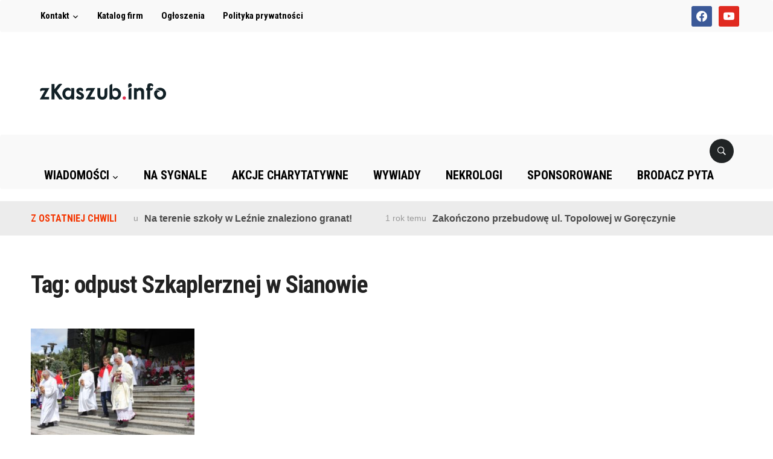

--- FILE ---
content_type: application/javascript
request_url: https://zkaszub.info/wp-content/plugins/advanced-ads-pro/assets/js/advanced-ads-pro.min.js?ver=2.16.0
body_size: 1679
content:
!function(t){var e="advads_procfp",a="advanced_ads_ad_clicks",n=null,i=null;function r(t){try{return JSON.parse(t)}catch(t){return null}}t(document).on("advads-passive-cb-conditions",(function(t,e){e.conditions.ad_clicks="check_ad_clicks",e.check_ad_clicks=function(t,e){if(advads.cookie_exists(a+"_"+e.id)){var n=advads.get_cookie(a+"_"+e.id);n=r(n)}if(n){var i=parseInt((new Date).getTime()/1e3);for(var o in n)if("_"+t.expiration==o&&n[o].ttl>=i&&n[o].count>=parseInt(t.limit))return!1}return!0}}));var o=function(){this.$elements={},this.currentIFrame=!1,this.focusLost=!1,this.wrappers=[".google-auto-placed"],this.attributes={"data-anchor-status":"displayed","data-vignette-loaded":"true"},this.lastClick=0,this.init()};o.prototype={constructor:o,init:function(){const e=this;let a;t(document).on("click","a[data-cfpa]",(function(){e.onClick(parseInt(t(this).attr("data-cfpa")))})),t(window).on("blur",(function(t){setTimeout((function(){if(!e.currentIFrame)for(let t=document.activeElement;t&&t!==this&&t!==document&&(e.currentIFrame=e.checkWrappers(t),!e.currentIFrame);t=t.parentNode);e.currentIFrame&&(e.onClick(e.currentIFrame),e.focusLost=!0,top.focus())}),0)})),t(document).on("mouseenter","div[data-cfpa]",(function(){var a=parseInt(t(this).attr("data-cfpa"));e.addElement(a)})),document.addEventListener("touchmove",(function(){a=!0}),!1),document.addEventListener("touchstart",(function(){a=!1}),!1),["click","touchend"].forEach((function(t){document.addEventListener(t,(function(t){if(a||e.getTimestamp()-e.lastClick<1)return;let n=null;for(let a=t.target;a&&a!==this&&a!==document;a=a.parentNode){if(n=e.checkWrappers(a),n){e.onClick(n);break}if(a.hasAttribute("data-cfpa")&&a.hasAttribute("data-cfptl")){n=parseInt(a.getAttribute("data-cfpa"),10),e.onClick(n);break}}}))}))},getTimestamp:function(){return Math.floor(Date.now()/1e3)},checkWrappers:function(t){for(let e=0,a=this.wrappers.length,n=null;e<a;e++)if(n=this.wrappers[e],t.matches&&t.matches(n))return".google-auto-placed"===n?"google-auto-placed":null;for(const[e,a]of Object.entries(this.attributes))if(t.hasAttribute(e)&&t.getAttribute(e)===a)return"google-auto-placed";return null},addElement:function(e){!1==e instanceof jQuery&&(e=t('div[data-cfpa="'+e+'"]').first());var o=!!e.find("iframe").length;if(o||e.find("a").length){var s=parseInt(e.attr("data-cfpa"));if(this.$elements[s]=e,e.removeAttr("data-cfpa"),o?(e.find("iframe").first().attr({"data-cfpa":s}),e.attr("data-cfph")&&e.find("iframe").first().attr({"data-cfph":e.attr("data-cfph")})):(e.find("a").not(".advads-edit-button").first().attr({"data-cfpa":s}),e.attr("data-cfph")&&e.find("a").not(".advads-edit-button").first().attr({"data-cfph":e.attr("data-cfph")})),e.removeAttr("data-cfph"),advads.cookie_exists(a+"_"+s)){var d=advads.get_cookie(a+"_"+s);if(d=r(d)){var c=parseInt((new Date).getTime()/1e3),f=!1;for(var u in d)if(d.hasOwnProperty(u)&&"exp"!=u&&d[u].ttl<c){for(var p=parseFloat(u.substr(1)),l=d[u].ttl;l<c;)l+=60*p*60;d[u].ttl=l,d[u].count=0,f=!0}if(f){var v=new Date(d.exp);advads.set_cookie_sec(a+"_"+s,JSON.stringify(d,"false",!1),parseInt(v.getTime()/1e3),n,i)}}}}},_banVisitor:function(){var t=new Date,e=new Date;e.setTime(e.getTime()+24*advadsCfpBan*60*60*1e3);var a=(e.getTime()-t.getTime())/1e3;advads.set_cookie_sec("advads_pro_cfp_ban",1,a,n,i),jQuery("[data-cfptl]").remove(),this.wrappers.forEach((function(t){jQuery(t).remove()}));for(const[t,e]of Object.entries(this.attributes))jQuery("["+t+'="'+e+'"]').remove()},onClick:function(o){var s=!1,d=!1;if(this.lastClick=this.getTimestamp(),"google-auto-placed"!==o&&t('[data-cfpa="'+o+'"]').attr("data-cfph"))if(advads.cookie_exists(a+"_"+o)&&(d=r(d=advads.get_cookie(a+"_"+o))),d){for(var c in d)if(d.hasOwnProperty(c)&&"exp"!=c){var f=parseInt(d[c].count);d[c].count=f+1}var u=new Date,p=new Date(d.exp),l=parseInt((p.getTime()-u.getTime())/1e3);advads.set_cookie_sec(a+"_"+o,JSON.stringify(d,"false",!1),l,n,i)}else{var v=t('[data-cfpa="'+o+'"]').attr("data-cfph").split("_"),m={},h=0,g=new Date;u=new Date;for(var c in v)parseFloat(v[c])>h&&(h=parseFloat(v[c])),m["_"+v[c]]={count:1,ttl:parseInt(u.getTime()/1e3+3600*parseFloat(v[c]))};g.setTime(g.getTime()+60*h*60*1e3);var _="expires="+g.toUTCString();l=parseInt((g.getTime()-u.getTime())/1e3);m.exp=_,advads.set_cookie_sec(a+"_"+o,JSON.stringify(m,"false",!1),l,n,i)}if(advads.cookie_exists(e+"_"+o)&&(s=r(s=advads.get_cookie(e+"_"+o))),s){f=parseInt(s.count);s.count=f+1;u=new Date,l=((p=new Date(s.exp)).getTime()-u.getTime())/1e3;advads.set_cookie_sec(e+"_"+o,JSON.stringify(s,"false",!1),l,n,i),advadsCfpClickLimit<=s.count&&"undefined"!=typeof advadsCfpBan&&this._banVisitor()}else{g=new Date,u=new Date;g.setTime(g.getTime()+60*advadsCfpExpHours*60*1e3);_="expires="+g.toUTCString(),l=(g.getTime()-u.getTime())/1e3;advads.set_cookie_sec(e+"_"+o,'{"count":1,"exp":"'+_+'"}',l,n,i),1===advadsCfpClickLimit&&"undefined"!=typeof advadsCfpBan&&this._banVisitor()}}},t((function(){for(var e in window.advadsProCfp=new o,t(document).on("mouseenter","iframe[data-cfpa]",(function(e){var a=parseInt(t(this).attr("data-cfpa"));advadsProCfp.currentIFrame=a})).on("mouseenter",".google-auto-placed",(function(t){advadsProCfp.currentIFrame="google-auto-placed"})).on("mouseleave mouseout","[data-cfpa], .google-auto-placed",(function(){advadsProCfp.currentIFrame=!1,advadsProCfp.focusLost&&(advadsProCfp.focusLost=!1,t(window).trigger("focus"))})),advadsCfpQueue)advadsCfpQueue.hasOwnProperty(e)&&advadsProCfp.addElement(advadsCfpQueue[e]);advadsCfpQueue=[],void 0!==window.advadsCfpPath&&(""!=advadsCfpPath&&(n=advadsCfpPath),""!=advadsCfpDomain&&(i=advadsCfpDomain))}))}(window.jQuery);

--- FILE ---
content_type: text/plain
request_url: https://zkaszub.info/wp-content/themes/domino-child/inc/locations.txt
body_size: 16531
content:
Rokiciny
Jackowo
ToczeÅ„
Rudka
BÄ™dÅºmierowice
Osiedle PÃ³Å‚nocne
Kamienna
KrÄ™ski MÅ‚yn
DÄ™bowy Las
Rombark
MiÄ™dzylesie
Szymbark
ÅÄ…czyno
DuninÃ³wko
KÄ™bÅ‚owo Nowowiejskie
Kowale
MyÅ›lice
Szramowo
Przybrodzie
KrÄ™pina
MÅ‚yniska
PawÅ‚owo
Wandzin
MaÅ‚e Turze
PiekieÅ‚ko
Gostomko
Olszowe BÅ‚oto
Rucowe Lasy
RÄ™biechowo
Holma
Lipusz
WygrÄ…Å¼
Mareza
Czarnkowo
Hel
Ciechocin Pierwszy
Åšwierki
PogÃ³dki
SmolÄ…g
Rudzina
Rozewie
DzikÃ³w
SwaroÅ¼yn
ÅÄ™czyn Dolny
Trutnowy Trzecie
Brodzkie MÅ‚yny
KoÅ„czewo
Recice
Tuchomie
Strzegomino
SkÃ³rzniki
Rudziny
Podjazy
GÅ‚uszynko
Borowo
Poraj
Przymuszewo
Chmielonko
Garsk
CzyÅ›ciec
ZajÄ…czkowo
OÅ‚owianka
Wygoda
Sucha Huta
Joniny DuÅ¼e
Pordenowo
Mostki
Kuksy
GÅ‚usino
JabÅ‚oÅ„cz Wielki
Rolbik
DÅ‚ugie Ogrody
Mankocin
RÄ™bielcz
Rzepiska
MaÅ‚e Stawiska
Nowotki
Strzebielinek
ÅšciÄ™gnica
BukÃ³wka
Starkowo
Tczew-Wybudowanie
ÅšwierkÃ³wko
ÅÄ™gowo
CierpiÄ™ta
LeÅ›nia
Pikowo
OstrÃ³w Mausz
Sierpowo
BytÃ³wka
Grapiczki
Wierzchowo
JaÅ‚owiec
Kokoszki
Zielenin
Abisynia
Pakotulsko
Reszki
Chojnice
Nowa JuÅ„cza
ÅšwiÄ™cino
Bogatka
CzarnÃ³wko
OstrÃ³w
TrÄ…bki Wielkie
Åupawsko
Wielistowo
PaÅ¼Ä™ce
DÄ™bina
Nowe Ogrody
Sznurki
Miedzno
StowiÄ™cino
Kaczynos-Kolonia
MyÅ›limierz
SzadÃ³wko
PÅ‚aczewo
GÅ‚odÃ³wko
Nowe Horniki
PachoÅ‚ek
Dziewcza GÃ³ra
Ameryka
LeÅ›na GÃ³ra
Hrabstwo
Gozdnica
Ludwikowo
ZapceÅ„
Kaliska
Pod Czersk
Wojciechowo
SzpÄ™gawsk
Wda
Gajki
GoÅ‚ubie
OsÃ³wek
PÃ³Å‚wieskie GÃ³ry
KoniecwaÅ‚d
Laski
Klonia-Wybudowanie
Stare NieÅ¼ychowice
Wierciny
Skotawsko
SztrukwaÅ‚d
BÄ…cka Huta
Malachin
Potoki
WaÅ‚achowo
Majdany
Pod Ciechocin
PÃ³Å‚czynek
Osowskie
DÄ…brÃ³wka
SÄ…polno
Kozi Rynek
Grabin
Jezierzyce
Barka
WocÅ‚awy
JaÅ‚owe
Izbica
Mosty
BoÅ¼anka
DÄ™bia GÃ³ra
Budzisz
Mikorowo
Wybudowanie Wielbrandowskie
DrÄ…Å¼kowo
Klukowa Huta
Zabrody
Luleminko
Kramarzyny
Warszkowo-MÅ‚yn
Studzienice
PomieczyÅ„ska Huta
Roszczyce
Iwiczno
Wielka SÅ‚oÅ„ca
Przymorze
MaÅ‚y Bukowiec
Nowa Ameryka
Bystrze
GoÅ‚Ä™biewo
MÅ‚yÅ„sko
Krzeszewo
Chylonia
Å»oruchowo
Domaradz
Rotmanka
MÅ‚yn GÃ³rny
Czajki-BÅ‚oto
OsÃ³wka
Nowy PodleÅ›
Kukowo
Rogowo
PiÅ„skie
Strzelno
Borkowo
Odry
Åachmany
Osowo
Tebowizna
Chrztowo
ÅÄ…czka
TupadÅ‚y
Czarna Huta
BrzeÅºno
Okarpiec
BÄ…czek
Czerwieniec
Krasne
Czysta Woda
WyrÃ³wno
KonigÃ³rtek
LÄ™dowo
Karwatynia
Korzec
Zielenisz
MiniÄ™ta
OtÅ‚owiec
Bobowo
Antoniewo
Frank
Smolniki
KoÅºlice
Rakowiec
StÄ…Å¼ki
Baranowo
Kopaniewo
Telkwice
RÄ…bka
Nowe Karwno
Ostrowite
BÅ‚oga GÃ³ra
Barlewice
Kielmy
Szczodrowo
SkrzydÅ‚Ã³wko
Kazub
LeÅ›ny DwÃ³r
Wydry
Starowiejski RÃ³w
PiÅ‚a
GrÄ…dzieÅ„
Witomino-LeÅ›niczÃ³wka
DretyÅ„
Skrzynia
PotÅ‚owo
Janowo
Bogusze
MaÅ‚e Rokitki
Suchy DÄ…b
MaÅ‚a Karczma
SÄ…dowo
Kartoszyno
Dychlino
Milanowo
Adamki
JÄ™czniki Wielkie
Budziska
Wybudowanie Kaszuba
UroÅ¼a
Lasek
Chotkowo
Wysoka
Budy
Cisowa GÃ³ra
OÅ›no
Smug
PuÅ‚kowice
KozÅ‚owy Staw
MaÅ‚e WÄ™doÅ‚y
Wilczewo
Brzyno
Wiele
Dolne Ostrowite
Nowinki
Lubieszynek
Borowy MÅ‚yn
KieÅ‚pino
SzaÅ‚amaje
Stare Miasto
Dargacz
Borowiec
ÅebieÅ„
Parszewo
Å»ukowo
KaÅ‚dowo
SmÄ™towo ChmieleÅ„skie
Stankowo
Skorzewo
MyÅ›ligoszcz
WÅ‚ynkÃ³wko
Wierzchocino
Pruszcz GdaÅ„ski
Tabory
Trzcianka
Bliziny
Zagaje
Bolwerk
Bysewo
Kolonia
MÄ…towy Wielkie
Nowy MiÄ™dzyÅ‚Ä™Å¼
PiekÅ‚o GÃ³rne
MaÅ‚e Subkowy
KrÃ³likowo
PrÄ…dzona
IgÅ‚y
Melanowo
Nowe Gronowo
SÅ‚ajkowo
Miednik
Suchanino
Juszki
Wygoda ÅÄ…czyÅ„ska
DÄ…browa Puzdrowska
Morawy
Gniewskie Pole
Rokicki Las
DÄ™by
KotÅ‚owo
Kwisno
Ciosaniec
OtalÅ¼yno
Krysewo
Rusia
Lubiatowo
Å»ebrowo
Åobzowo
Å»ukczyn
Wielkie Zanie
Welk
Tkalnia
Golica
Bukowo
ÅyÅ›niewo
Modrzejewo
Kostki
WaÄ‡mierz
RozÅ‚azinko
Czapielsk
Gronajny
Sobieszewko
Krzynia
Jonki-Wybudowanie
BiaÅ‚ki
Nowa WieÅ›
KieÅ‚pinek
Starbienino
BÄ…k
Szary Kierz
DÅ‚ugie
Strzeczonka
Stefanowo
Ciecholewy
StanisÅ‚awy
Lisia GÃ³ra
Rowista
Maszewice
BÄ…dki
Åapino Kartuskie
Czernica
Cierniki
Zamkowa GÃ³ra
Å»elazo
PrzerÄ™ba
Parzyn-MÅ‚yn
MaÅ‚y Kack
Witanowo
Nowa Karczma
MÄ™ciny
GockÃ³wko
Gaje
JeleÅ„ KrÃ³lewski
TrzÄ™sacz
GoÅ›ciÄ™cino
Karolewo
Pierzchowice
Åebunia
Zachacie
Nowe Polaszki
DÄ™bowiec
Lichnowy Drugie
Szmelta
LeÅ›no
BÄ…kowo
PieniÄ…Å¼kowskie Pola
Kokwino
Kisewko
MÅ‚ynek
Binduga
Przeginia
Mulnica
Nicponie
Kczewo
KrzyÅ¼anki
Åubna
Åšmiechowo
PoÅ¼yczki
PrzewÃ³z
WiÅ›linka
Piecki
ZadroÅ¼e
Chwaszczyno
Lasowice MaÅ‚e
KrÃ³wnia
Gotelp
Cecenowo
Lubiszynek Drugi
Czubek
Krosewo
BÄ™dziechowo
DÄ™bnik
Borne
DuÅ¼e WÄ™doÅ‚y
OlszÃ³wka
Robakowo
Mielno
Przytok
WaÅ‚dowo
Pnie
KamieÅ„c
Staniszewo
Kamienny Potok
Wyczechy
DÄ…brÃ³wka Malborska
BorÃ³wko
ChrzÄ…stowo
Stoszewo
Wronia
JÃ³zefowo
Kostkowo
Domanice
Angowice
RÃ³g
Zamczysko
Bartne ÅÄ…ki
Kusowo
MiÅ‚obÄ…dz
JabÅ‚Ã³wko
Kobierzyn
Szary DwÃ³r
Madera
Styporc
MarzÄ™cino
Jeziernik
Zadry
WÄ™tfie
BieszkÃ³wko
Przetoczyno
Strzelinko
Stare Karpno
PiekÅ‚o
Miastko
Starkowa Huta
Cieszanowo
OtÅ‚Ã³wko
Nierybie
OstrÃ³Å¼ki
GrabÃ³wko
Rabarnia
Nowa WieÅ› KwidzyÅ„ska
Szemud
Jurkowice
KÅ‚osÃ³wko
RozÅ‚azino
Czarny MÅ‚yn
ZÄ…binowice
PoÅ‚czyno-Parcele
JeleÅ„
Gowino
Lutom
Stocki MÅ‚yn
Warcino
PeÅ‚k
EÅ‚ganowo
Lipy
LubuÅ„
KamieÅ„
Kiezmark
FrÄ…ca
Szklana Huta
ZdrÄ™bowo
Kistowo
Kolbudy
KrasnoÅ‚Ä™ka
Barchnowy
Malinowy RÃ³w
Semlin
SÅ‚omieÅ„
Nicponia
BaÅ‚amÄ…tek
Bruskowo MaÅ‚e
Ciechomice
Czechowo
PÅ‚ocice
Zarzecze
Antonin
Åšliwiny
Brama Oliwska
Latkowo
Åosinko
Ciekocinko
Karwino
Egiertowo
Pikarnia
Szkocja
PachoÅ‚y
Katarzynki
Zele
Gostomie
Ciechocino
Stary MÅ‚yn
Polesin
Rumsko
Tomaszewo
Cedry MaÅ‚e-Kolonia
Dubryk
KoÅ‚dowo
Kocborowo
ÅoÅ¼a
Brda
JaÅºwiska
Cisiny
Stara PiÅ‚a
SkrzydÅ‚owo
Stary DwÃ³r
Åaziska
KÄ…tki
Piaski Sztumskie
PietrzwaÅ‚d
SÄ…czki
Parpary
KrÄ™piec
DÄ™bino
KukuÅ‚ka
ZagÃ³ry
PrzyjaÅºÅ„
Kraszewo
Radostowo
Psale
Bursztynik
Korytyba
Wilcze BÅ‚ota KoÅ›cierskie
BiaÅ‚ogarda
Niedamowo
Åšwietlino
Grzybowo
Gorczonki
Korkowo
Jasna
Kleszczewko
DÄ™biny
Nowa Cerkiew
Mirachowo
Opalino
Piotrowo
Starniczki
SÄ…powskie
Miroszewo
Nowy DwÃ³r
Pod ÅubnÄ™
WracÅ‚awek
GÄ…siorki
Na GÃ³rze
Waplewko
Pionki
Grabowiec
JeÅ¼ewsko
Ustka-LeÅ›niczÃ³wka
Studnica
RedÅ‚owo
Laska
Kocia GÃ³ra
Czarna GÃ³ra
GwieÅºdzin
Kozy
Dworek
Gardkowice
Pypkowo
Niemczewo
Czarna Woda
Sobolewo
Åšwiecichowo
GdaÅ„sk
Lubochowo
DarÅ¼kowo
Orzechowo
Koszary
Stary Most
Nowa KoÅ›cielnica
BoÅ¼epole Wielkie
ZadÄ™bie
Lipce
Marynowy
Wilkowo Nowowiejskie
Parowa
Rakowo
KoÅºmin
DarÅ¼ynko
KoÅ›cielec
Åšledziowa Huta
Bobrowiec
Piesienica
PrzebÄ™dowo SÅ‚upskie
Olpuch
Lucin
Cedry Wielkie
Solajny
Ugoszcz
BiaÅ‚y DwÃ³r
Krasna ÅÄ…ka
DwÃ³r Rokicki
Przebrno
Barniewice
Chojniczki
Rogawica
Grzebieniec
Rusinowo
KraÅ›niewo
Brodnica
Helenowo
Lipnik
WielogÅ‚owy
Rytel
LuboÅ„
KoÅ‚czygÅ‚owy
MaÅ‚e Walichnowy
Sasino
GorÄ™czyno
Wygonin
Grabienko
LeÅ›nictwo Laska
Lisewski MÅ‚yn
Borsk
Stary Bobrowiec
Jemielno
GoÅ›cieradz
Albertowo
Klonowo Dolne
Krymki
BÅ‚achÃ³wko
Strzygoniec
Bernadowo
GÄ™Å›
KÄ™pa
DÄ™bowo
Trzcinisko
BrzeÅºno LÄ™borskie
Sarnowy
Szemudzka Huta
Nowa Parszczenica
GÃ³rki
PrzÄ™sÅ‚awek
Bagna
BiaÅ‚e BÅ‚oto
Rukowo
MajÄ…tek
Krzywe
LÄ…dy
MoÅ›ciska
Wytowno
Gogolewo
Lasowice Wielkie
Lisewo
SÄ…borze
WyÅ¼sze PÃ³lko
Rybnik
Dobrogoszcz
DuÅ¼a Klonia
IÅ‚ownica
Kamanowo
Krzywda
Gutowiec
LÄ™dyczek Drugi
Ucisk
Przytocko
Zduny-Cegielnia
Sasinko
Kamionka
Rodowo MaÅ‚e
Zielnowo
Witomino
Å»uÅ‚awki
Meksyk
DuÅ¼a KÄ™pina
Mermet
Darzlubie
Lipowiec
Przechlewko
Krugliniec
MÅ‚ynki
Nowa Brda
LÄ™dziechowo
KsiÄ…Å¼Ä™ce Å»uÅ‚awy
Szklana GÃ³ra
RozÅ‚Ä™ka
MortÄ…g
Lipienice
Kolkowo
Karwacja
Danachowo
Dymnica
Stara Huta
Moszczenica
Unieszyno
ChrÃ³sty
Serowo
Dargoszewo
Smarzewo
KrÃ³lÃ³w Las
Wieprznica
Michorowo
Grazymowo
LeÅ›nice
Zblewo
Czerniec
Åupiny
Nowe SkÃ³rowo
Prusinowo
Robakowski MÅ‚yn
Puck
DÄ…bie
Kawle Dolne
DÄ™bnica
Bekasowo
PiÄ…tkowo
Polskie Gronowo
Åabiszewo
Cegielnia Charbrowska
NiepoczoÅ‚owice
Owsianka
Kalinka
Nierostowo
Åugi
Jurata
Czyczkowy
Krynica
ZakÅ‚odno
BobiÄ™cino
Klaskawa
Szczenurze
SmoÅ‚dzino
Dargolewo
Gacnik
GoÅ‚cewo
Kokoszkowy
Stojcino
Starzno
Wybudowanie Odrowskie
Wojsk
Loryniec
Huta GÃ³rna
BiaÅ‚achowo
Folwark
SkÃ³rcz
Szludron
Smolewo
Grochowo Pierwsze
Lasy
GorzysÅ‚aw
PodgÃ³rze
Bojanowo
Ramleje
Toliszczek
GÃ³rczyn
Å»abno
Nowe Prusy
Kopalino
BÄ…sewice
Sarbsk
Krojanty
Blunaki
Smolarnia
MÄ…towy MaÅ‚e
Cis
Wielkie Gronowo
Kruszka
Swornegacie
Lubiki MaÅ‚e
Kiedrowice
PoÅ‚upino
JastrzÄ™bia GÃ³ra
Cegielnia
Wydmuchowo
PoÅ‚chÃ³wko
Rowy
GrÄ™blin
Osada Kolejowa
Tuszkowy
Unieszyniec
Zielony DwÃ³r
Dobrzykowo
Duchy
KoÅ‚odzieje
Pustka
ChrzÄ…stÃ³wko
WierzbiÄ™cin
Å»elkÃ³wko
BiaÅ‚ka
MaÅ‚e WyrÄ™by
PÃ³Å‚czenko
Damnica
Trzebieszyno
WiÄ™ckowy
Czapielski MÅ‚yn
Zduny
Koszowatka
Owczarnia
Szelewo
Stary Barkoczyn
Damno
Sosnowa GÃ³ra
PodroÅ¼e
Osiedle nad Jeziorem
Balewko
RÃ³Å¼ki
Postolin
Objezierze
SÅ‚awÄ™cin
Samborowo
MiÅ‚achowo
Gardeja
Raniewo
ZagÃ³rzyca
Mestwin
JodÅ‚Ã³wka
KrÄ…g
PÅ‚ociczno
Kleszczewo KoÅ›cierskie
Trzosowo
Åšwibno
Brusy-Jaglie
Dolne Maliki
Åukowo
Zbeniny
DomatÃ³wko
Borzestowo
Mosna
BorzÄ™cin
BorzÄ™cino
Wojtal
RozÅ‚ogi
ChoÄ‡mirÃ³wko
Struszewo
SÅ‚uszewo
KÅ‚odawa
Wiszno
Augustowo
Mniszek
Wielkie WyrÄ™by
Goszczyno
Dobojewo
GÄ™sia Krzywda
Å»akowo
Karszanek
MÄ…drzechowo
RoÅ¼ental
Reblino
Jeziorna
PrÄ…dzonka
ZÄ™bowo
ZÅ‚a WieÅ›
Oksywie
KoÅ„ska GÅ‚owa
Czerniki
KrzyÅ¼
Ryczyn
Przeczki
Knieja
Wielbark
ZÄ…browo
Skolwity
PowaÅ‚ki
Bukowo CzÅ‚uchowskie
Igrzyczno
Owidz-MÅ‚yn
Warcz
Wielbrandowo
Steblewo
Jarcewo
Malentyn
GoÅ‚Ä™bsko
Krery
GaÄ‡ LeÅ›na
Gilwa MaÅ‚a
Wierzysko
Nowy Wiec
ÅoÅºnik
Lipia GÃ³ra MaÅ‚a
Jesionowiec
Osowa
Malary
Ciecholub
Chwarzno
ZamieÅ›cie
PÅ‚onia MaÅ‚a
Smolnik
Osowiec
Zielona GÃ³ra
Zbrzyca
BrzuÅ›ce
Pazda
DÄ…browa
Chojna
Burowo
Ramoty
Cicholas
PÃ³lko
WrzeÅ›cie
BrzÃ³ski
Kloc
SÅ‚onecznik
Szczypkowice
Trzyniec
Babilon
Krzeszna
MÄ…cznik
Rzepnica
GÅ‚owice
Paraszyno
SkÃ³rzyno
Jeziorki
Pokrzywno
Pomyski MÅ‚yn
ÅšwiÅ„cz
Lendy
Gapowo
Krakulice
Objazda
Lulemino
Karpno
Mirowo
Arciszewo
Stobiec
Nowy Å»elewiec
Grapice
MÅ‚ynik
Rutki
Powalina
Wicko
Czyste
GÅ‚Ã³wczewice
ChaÅ‚upy
GÅ‚odowo
ZaÅ‚Ä™Å¼e
Skowarcz
CzÄ…stkowo
MiÄ™dzybÃ³rz
KukÃ³wka
RÄ…b
Szczyciec
Dziwno
Rybienko
Sitno
Wykowo
ÅuÅ¼ki
Dolinka
Wdecki MÅ‚yn
Czapiewice
Gronowski MÅ‚yn
MiÅ‚oradz
Stare Szkoty
Czarnocin
Kamienny DÃ³Å‚
Okole
Popity
Kobierzyn-Cegielnia
KoÅ„czewice
PrÄ…dzona-Wybudowanie
Huta Kalna
Jeldzino
Czarlino
Hejtus
Widlice Dolne
Jasiowa Huta
DÄ…browa CzÅ‚uchowska
Kujawy
Cieszymowo
Lipinki KrÃ³lewskie
Wola
Goszyn
NiepszczoÅ‚Ä…g
Za KolejÄ…
MaÅ‚e Swornegacie
LeÅ›na Huta
Å»elazno
KÄ™pki
MilwiÅ„ska Huta
Kaplica
Biesowice
Maksymilianowo
Marszewo
Zwartowo
Nowe Tokary
Kartuzy
Kalmuzy
Tuchlino
LeÅ›na Jania
MaÅ‚e Liniewo
Foshuta
Konarzynki
Rogulewo
Ochodza
Redkowice
ZÄ…brsko Dolne
GaÅ‚Ä™zinowo
GÃ³rowychy MaÅ‚e
Wybudowania Wieckie
Bielawski Las
Stare Prusy
BargÄ™dzino
Mydlita
NiedÅºwiedziÃ³wka
Szczodrowski MÅ‚yn
Narkowy
GaÅ‚Ä™Åºnik
ÅÄ…g
Na Piaskach
PrzÄ™sin
Nowotna
Skrobacz
Brodnica Dolna
PÅ‚otÃ³wko
GliÅ›nica
BiaÅ‚a Rzeka
Paczkowo
Udzierz
WÄ…doÅ‚y
Wielgoszcz
SkÃ³rzewo
Szlaga
Korzeniewo
Olszanica
Wyczechowo
Czaple
Marywil
Nad StrugÄ…
Sumin
SÅ‚uchowo
GoÅ‚ogÃ³ra
BÅ‚otnik Drugi
CiÄ™gardÅ‚o
Kolano
MiÄ™dzyÅ‚Ä™Å¼
Klecie
Wierzbiny
Szkarpawa
Hopowo
Przywidz
DomisÅ‚aw
RÃ³w
Motarzyno
Murowaniec
Czernin
Mokry BÃ³r
Dziechlino
Blewiec
Kapustowo
DanielÃ³wka
StrzebieliÅ„ska PiÅ‚a
Grzybno Dolne
Nowy Port
ChÅ‚opowy
PÅ‚aszewko
Zdrada
MiÅ‚ocin
WieÅ¼yca
Czymanowo
Czarne BÅ‚oto
WÄ™sierska Huta
BochÃ³wko
Miryce
Parchowski MÅ‚yn
Obrzynowo
Kochanki
GÄ…bino
BorÄ™ty
Nowy Dworzec
Stare ObÅ‚uÅ¼e
Bzowo
Zapowiednik
Markubowo
Gaca
KrÄ™pkowice
Blachowo
Drzewina
LichnÃ³wki
RÄ™boszewo
Subkowy Dworzec
Piaskowo
Kucborowo
Ciemieniec
Kulmaga
Skarszewo
JastrzÄ™bie DziemiaÅ„skie
Poganice
Czarne Bagno
Bietowo
Zawory
SuchobrzeÅºnica
SkÃ³rowo
Zawada
Rybaki
BolesÅ‚awice
Owczarki
Sadki
Ustarbowo
Stanowo
Zatrzebionka
PogorzaÅ‚a WieÅ›
KoÅ›cierzyna-Stare NadleÅ›nictwo
KocieÅ‚
Karczemki KieÅ‚piÅ„skie
Pilcki
WÄ™gorzyno
WÄ…czos
Bukowina
Lisiki
Rakowiska
JabÅ‚onka
Piaski
Chynowie
PrzydÃ³Å‚
Sobowidz
Bylowo-LeÅ›nictwo
Åupawa PrzydroÅ¼e
KozÅ‚owskie
JastrzÄ™biec
SoÅ›nica
TywÄ™zy
Rokitki
Wielki Las
Place
Bukowe Pole
SzumleÅ› KrÃ³lewski
Glina
Czarnowo
MaÅ‚e KrÃ³wno
NiesiÅ‚owo
Golice
TrÄ…tkowice
Korzybie
Åšluza
Podlesie
Lisewo Malborskie
BoÅ¼ejewo
Rozwalewo
KÄ™bÅ‚owo
DÄ…bki
WÄ…dolnik
Wybicko
Piaseckie Pole
RÄ™bienica
Szczeblewo
Ostrzyce
Kujaty
Jeleniec
Radusz
ÅabuÅ„
DziaÅ‚ki LeÅ›ne
GoÅ›cimierz
BorkÃ³wko
Zgojewko
Gniewino
ZaÅ‚Ä™skie Piaski
SzpÄ™gawa
NakÅ‚o
Karlikowo LÄ™borskie
Czarna DÄ…brÃ³wka
StanisÅ‚awowo
Srocze GÃ³ry
Mieliczki
PawÅ‚Ã³wko
Osiedle Piaski
Karwno
KlonÃ³wka
Listewka
Åapino
Kaczkowo
GolÄ™cino
BÄ™dzimierz
Wybudowania Ostrowickie
Dejk
Boroszewo
BudÃ³wko
Krokowa
GÅ‚odnica
Dziemiany
MaÅ‚e Zanie
Pronie
SmÄ™tÃ³wko
Lniska
ZagÃ³rzyczki
Gisiel
Okoninki
Olszewiec
Granicznik
DziÄ™cielec
Å»ychckie Osady
MieÅ›cin
PÄ™powo
Mechelinki
Stawiec
Kuleszewo
Kacze Buki
DzierÅ¼Ä…Å¼no-LeÅ›nictwo
Dudzicze
Przezmark
Wiciny
Starbiszewo
Bielica
ÅšrÃ³dmieÅ›cie
Pyszno
Stegienka
Skoczkowo
Bielawy
Goraj
BiaÅ‚ogÃ³ra
ZaroÅ›le
Ptaszewo
Maszkowo
MoÅ¼dÅ¼anowo
SÅ‚awoszynko
Pozolia
KoÅ‚ozÄ…b
Turze
Linki
Grabowo KoÅ›cierskie
Stara WieÅ›
JaÅºwiska MaÅ‚e
Krzewino
Okuniewo
Domatowskie Pustki
TwaroÅ¼nica
Lipa
Polnica
PobÅ‚ocie
Mirogniew
Sitna GÃ³ra
Kulki
Strzeszewo
Grodzisko
DziewiÄ™Ä‡ WÅ‚Ã³k
Wejherowo
Åuszczyn
Grodziec
BolesÅ‚awowo
Teklowo
Nowy Folwark
Ogonki
Brusy-Wybudowanie
Gniewinko
Åokciowe
Pod Åukowo
Nad SzosÄ…
Owink
Bydlino
RoÅ›ciszewo
TyÅ‚owo
OsÅ‚onka
PalÄ™czko
Å»elistrzewo
Silno
Mleczewo
Spierwia
Turowiec
Buka
Pinczyn
Sikorzyno
Przeradz
TrzciÅ„sk
Wszeradz
Najmusy
ZÅ‚otowo
Gogolewo-Pola
Haska
Nadolnik
ObÅ‚uÅ¼e
Sulmin
Dobrzec
Betlejem
Nygut
Wandowo
BiaÅ‚y Bukowiec
DziaÅ‚ek
Barcino
Chabzewo
WyÅ›cigi
BiaÅ‚ynia
Niestkowo
WargÃ³wko
Stara Kiszewa
Zebrdowo
KÅ‚odawka
Sianowo LeÅ›ne
RacÅ‚awki
MÄ…kowo
Mokrzyn
MÄ™cikaÅ‚-Struga
Åodzierz
Åšniaty
KÄ…ty
Barwino
Pustki Cisowskie
PoljaÅ„ska
Sycowa Huta
Freda
Pieleszewo
Å»abowo
GÄ™tomie
Luzino-MÅ‚yn
Myszewo
Malenin
Å»mudowo
Nowy Bukowiec
ÅÄ™czyce
Sianowska Huta
Tulice
BaÅ‚achy
Zakoniczyn
Boraszewo
BabidÃ³Å‚
Charnowo
BoÅ¼epole Szlacheckie
Kostrzyca
Lubnia
BiaÅ‚achÃ³wko
Bielkowo
StruÅ¼ka
SÅ‚upia
MoÅ›cie BÅ‚ota
Garczyn
Åubiana
Karczemki
Strzeszyn
Zdunowice
Trzebielsk
Topole
Wolny DwÃ³r
Luzino
Wysoka Zaborska
Stara DÄ…browa
Bobrowite
KrÄ™pkowo
Gurcz
DomyÅ›l
Rzuski Las
Brzozowo
Chmielno
PrzebendÃ³wko
Radoszewo
Lichnowy
Dominek
JastrzÄ™bce
Lisie Jamy
WÄ™dowo
ÅoÅ›nik
Pomysk Wielki
KoÅ¼yczkowo
PÅ‚achty
KistÃ³wko
Kopernica
RedÄ™cin
Robaczkowo
GrzymisÅ‚aw
Dmuchowo
Ciechocin
Jesionna
WÄ…dolno
Ankamaty
Karzniczka
KÄ™pina
Glinne Pole
Konarzyny
Leszno
DuÅ¼y JabÅ‚uszek
ÅÄ…ki
StanisÅ‚awka
Czarne MaÅ‚e
JanisÅ‚awiec
Przytoczno
Huta Dolna
Marianowo
Kurowo
BytÃ³w
PuÅ¼ycki MÅ‚yn
Szydlice
Przechlewo
Uliszkowice
Nowy Barkoczyn
Bielsko
Nowa WieÅ› LÄ™borska
Cierzpice
Goszczyno-Wybudowanie
PÄ™dziszewo
Gozdawa
Okunino
BronisÅ‚awowo
Kwieki
GoÅ‚uÅ„
Parchowo
Å»elichowo
SÅ‚ajszewko
Nowe Huty
Kowalewo
Kotowo
SmuÅ¼ki
Owidz
Czarlina
Drewnica
Klecewko
Paprzyce
Wawrzonowo
MaÅ‚y DwÃ³r
Garbek
Przejazdowo
Kamienica Szlachecka
Junkrowy
Dobieszczyn
KamieÅ„czyn
Gromadzin
DÅ‚ugolas
GlÄ™dowo
Wejherowo-Nanice
Czarnoszyce
MigÅ‚Ã³wko
PuÅ¼yce
Zabagno
Chrzanowo
Firoga
Wielka PiaÅ›nica
Gintro
Strysza Buda
Cedry MaÅ‚e
JeÅ¼ewnica
Mierzynko
Olsze
WÅ‚osienica
Bartel MaÅ‚y
SÅ‚onowice
Bukowa
ChÅ‚apowo
Osowie
Rybki
Rekowo
Kolnik
PrzygÅ‚Ã³wki
Wysin
NiedÅºwiedzica
StrzelÄ™cino
Nisko
KoÅ›linka
DÅ‚ugie Pole
Janin
PrÄ…tnica
JanÃ³wka
Nowa Sikorska Huta
Roszkowo
Mianowice
Pod Obrowo
Wagowa
Twardy DÃ³Å‚
Nowy Tuchom
RÄ™biszcze
Trumiejki
Cisy
StrzyÅ¼yno
Lampa
Buczyno
Drzewicz
Udorpie
Czaplewo
SzczerbiÄ™cin
Czarnylas
Trutnowy
Ameryka DzierÅ¼Ä…ska
Lublewko
Skowronek
Osiek
KsiÄ™Å¼e WÅ‚Ã³ki
Wybudowania Krojanckie
RÃ³wne
Rumia
OsÃ³wko
Kulowo
Sztumska WieÅ›
BÅ‚otnik
SmoÅ‚dziÅ„ski Las
Granowo
Patoki
CzÄ™stkowo
Wilanowo
Ulinia
Osetnik
Kurcze
Borek Kamienny
Spierewnik
Gatka
Trzmielewo
Borzestowska Huta
MaÅ›ka
PrÄ™gÃ³wko
Sierakowska Huta
MartÄ…g
Myszewko
KÄ™pka
TrzebuÅ„
Ciemnica
CoÅ‚danki
Marianki
Åšwierzenko
Horniki GÃ³rne
Trzebiechowo
Chartowo
Sarnowo
RÃ³Å¼ny DÄ…b
Bobrowniki
SÅ‚ajszewo
Czarlin
Wyszecka Huta
Pod Lasem
Nad RzekÄ…
Osowo MaÅ‚e
WymysÅ‚owo
DÄ™brzyno
JabÅ‚onna
Lipki Dolne
Mokry DwÃ³r
Jastarnia
Jazowa Druga
Bawernica
Jeziorno
Soszyce
Poczernino
KrÃ³lewo
Wilkowo
PryÅ›niewo
Na ÅÄ…kach
Kania
Znakowo
Krystkowo
Zagony
Klecewo
Obozin
Lisie BÅ‚oto
Portugala
Szlaga-MÅ‚yn
Szady Kierz
Rewerenda
LeÅºno
UÅ›nice
SmÄ™towo Graniczne
KÄ…pino
Bagienko
Kornele
KarwieÅ„skie BÅ‚oto Pierwsze
Tuchom
SzprÄ™gelÃ³wka
Stara Maszyna
Stanowisko
ÅÄ™towo
RaduÅ„
Orlik
Sychowo
Klewno
Ostowo
Nowe Åosienice
Borkowo LÄ™borskie
Rudnopole
MrÃ³wkowo
DÄ™bnica Kaszubska
Spalonki
Zielona WieÅ›
Borzyszewo
Ramzy MaÅ‚e
DzierzgoÅ„
GlÄ™dy
Huta
Trankwice
Redystowo
MaÅ‚a Gilwa
Komaszewo
KoÅ›cierska Huta
Wierzchucino
Åostowice
Bachorze
Rosochy
GÃ³ry
Åšwiecino
Wrzeszcz
Osiedle Kraziewicza
Sokole
Chorowo
Stara KoÅ›cielnica
TÄ™pcz
Witkowo
Sierakowo SÅ‚upskie
BiaÅ‚a
Zielin GÃ³rny
Dretynek
Konigort
Sypanica
Smolne
Wygonki
Lisewiec
BÄ™dominek
Stegna
WÄ™siory
Karczemka RozÅ‚aska
WaÅ‚dÃ³wko
Milwino
LeÅ›no-Wybudowanie
Dobrocice
Lipnica
Zapora
MaÅ‚e WiosÅ‚o
Wielki PodleÅ›
Dobieszewko
Stare BrzeÅºno
Stary MiÄ™dzyÅ‚Ä™Å¼
Kleszczewo
Jazowa
Sucha
Kujanki
Redwanki
Skryte
MelanÃ³wek
Frydrychowo
Darnowo
Osiedle Polanki
Kamienica KrÃ³lewska
Sierzenko
PieniÄ…Å¼kowo
Rakowieckie Pole
Suchy DwÃ³r
Skrzeszewo
Kostroga
Czarne Dolne
Rzepecka
Zielin
Kwidzyn
Brudzewo
DÄ™bowa GÃ³ra
Nowiny
SÄ…toczno
Czerska Struga
Plony
Kaszuba
Å»urawki
DÄ…browski MÅ‚yn
Cisowy
Borcz-LeÅ›niczÃ³wka
BreÅ„sk
Chudoba
Jantar-LeÅ›niczÃ³wka
KÅ‚osowo
Kalka
Drozdowo
Nowina
Zimne Zdroje
Gonty-LeÅ›niczÃ³wka
BÅ‚Ä™dno
Rytel-NadleÅ›nictwo
Uniradze
Praga
Borucino
LudwikÃ³wko
ChociÅ„ski MÅ‚yn
Wielki Klincz
BorÄ™ty Drugie
Niegowo
Wybudowanie GrÄ™bliÅ„skie
Wolinia
Nowa Huta
ÅebieÅ„ska Huta
Maciejewo
Zbyszewo
Barkocin
Lipuszek
KÅ‚odnia
Szerzawa
Polaszki
Kula-MÅ‚yn
Horniki Dolne
Bruk
StÄ™Å¼yca
Rusocin
KieleÅ„ska Huta
ZarÄ™bisko
Jamrzyno
Namirowo
Grajewo
Szramnica
Spole
GaÅ‚Ä…Åºnia MaÅ‚a
KuÅºniczki
MasÅ‚owo
CzÄ™stocin
Obory
Nowe Pole
Czysta
Nowa WieÅ› Przywidzka
KolaÅ„ska Huta
Åukocin
Gogolewo-Las
Niedarzyno
Kolonia Rybacka
Bielawki
Szyszkowiec
UjeÅ›cisko
Skoszewo
Balewo
Dobieszewo
Wypalanki
Gdakowo
PÄ™plino
Nidowo
Zimny DwÃ³r
Protajny
Orle
Porzecze
GrÄ™pno
Jordanki
JabÅ‚owo
JasnochÃ³wka
Deka
Subkowy
Komorze
Gostkowo
Osowo-Wybudowanie
Garcz
NiedÅºwiadek
Åšwietlikowo
BÅ‚Ä…dzikowo
SzumleÅ› Szlachecki
Ryzowie
KoÅ‚ozÄ…b MaÅ‚y
Rysiny
Szlachta
Warblino
Bydgoszcz
Wiczlino
GrabÃ³wek
WrÃ³blewo
Sarniak
Lubocino
KotÅ‚Ã³wka
Obrowo
WarzeÅ„ska Huta
Nowe Czaple
StanÃ³wko
Dodowo
Szenkowana
Lesiaki
Sternowo
PotÄ™gowo
PÅ‚onia Wielka
NowÄ™cin
Pomlewo
Sarni DwÃ³r-LeÅ›niczÃ³wka
Bronowo
Starynia
Licze
MaÅ‚kowo
Stare SÅ‚one
Pomysk MaÅ‚y
ÅÄ™Å¼ek
Karczemki Nynkowskie
Budowo
JasieÅ„
LÄ™kwica
ÅÃ³dki
CzartoÅ‚omie
Ocypel
Szenajda
Wilcze GÃ³ry
Radzikowo
Bagniewo
Grzybno GÃ³rne
Demlin
Sobieszewska Pastwa
BiaÅ‚e BÅ‚ota
PudÅ‚owiec
ZabÅ‚otne
KÄ™trzyno
Tuja
BarÅ‚omino
Sasiniec
Michalin
Osiedle Letnisko
ZaÅ‚Ä…czne
Rybska Karczma
Unieszynko
Piaseczno
BielkÃ³wko
SmoÅ‚dziny
MzdÃ³wko
StÄ™clÃ³wka
Åysomice
Trzy KrÃ³le
Glinki
DuÅ¼e KrÃ³wno
Dankowo
Zgojewo
Sienna Grobla
Kursztyn
ÅÄ…kie
CzÅ‚uchÃ³w
Wielka WieÅ›
Toczek
Rajkowski MÅ‚yn
Popowo
Dolsko
DÄ…brÃ³wka Tczewska
Kotuszewo
Wronkowo
Rzym
Ustka
PopÃ³wka
Nowa Wioska
SoÅ‚tyski
Sadlinki
Unichowo
Sopot
KÅ‚awki
Puzdrowo
KoÅ›cierzyna-Wybudowanie
Szyszka
JeÅ¼ewo
Cygusy
Szkaradowo Wielkie
Krzykowice
KoÅ›cierzyna
StarzÄ™cin
ZameÅ‚owo
Rudniki
Krowie ÅÄ…ki
Struga
Waplewo-Osiedle
SÅ‚awutÃ³wko
PrzemysÅ‚aw
KrÄ™Å¼oÅ‚ki
Olszowy Kierz
Wybudowanie
KoÅ‚czygÅ‚Ã³wki
Sowi DÃ³Å‚
Polski Hak
Jelenica
Stary Wiec
Brzezie
Klasztor
GÅ‚uszyno
Kowalki
Kula
Biernatka
KÄ™pice
Korne
Biguszewo
SzadÃ³Å‚ki
Buchowo
BiaÅ‚a GÃ³ra
Delowo
Å»elisÅ‚awki
Zabornia
Kamienna GÃ³ra
JeziÃ³rko
Liniewko KoÅ›cierskie
Jutrzenka
MichaÅ‚owo
Podkomorzyce
BytÃ³wko
ÅÄ™towice
Grabowina
Grunowo
Radoszkowo
Osiedle LeÅ›ne
Dubiel
Karpaty
KarÅ‚owo
CheÅ‚mek
Komorczyn
Matarnia
Lublewo GdaÅ„skie
Mirachowo-Wybudowanie
BychÃ³wko
OsÅ‚onino
GÅ‚Ã³wne Miasto
Wiele-Wybudowanie
Olszewko
ZapÄ™dowo
Å»ychlin
Åubieniec
Starzyno
MaÅ‚e GliÅ›no
Rekowo Dolne
Tadzino
Fingrowa Huta
Widlice
Jaszczerek
Rychnowo Å»uÅ‚awskie
Raciniewo
Å»elisÅ‚aw
Kamela
Funka
Morany
NiebÄ™dzino
Glinno
Pomyje
Chocimierz
Adamowo
Wykosowo
Nawcz
Sycewice
Wierzchowo-Dworzec
NiesioÅ‚owice
MÄ…towskie Pastwiska
PoÅ‚chowo
BrÄ™towo
Mokre
Dalimierz PrzewÅ‚ocki
Czarne GÃ³rne
Szkaradowo Szlacheckie
Nowy Staw
Wiszary
JuÅ„cza
Kruszyna
Boroszewko
Kwietnica
KoÅ‚tyniany
Rajkowy Podlas
MaÅ‚e Wycinki
Osieczna
Owczary
BÅ‚otnia
Subkowskie Pole
Przyrzecze
Przyrowie
Kletoch
Osieki SÅ‚upskie
Kobysewo
Sominy
Strzelki
Nowa WieÅ› Rzeczna
Nowa Osusznica
Kluki
Maks
KarwieÅ„skie BÅ‚oto Drugie
Karznica
Zaskoczyn
LichnÃ³wki Pierwsze
Karwica
DzierÅ¼Ä…Å¼nik
Minkowice
GÅ‚obica
Szymanowo
Skwierawy
KotÅ‚o
KoÅºliny
NastÄ™powo
WÄ…dÃ³Å‚
DÄ™bniak
Hopy
Krzywe KoÅ‚o
Wojewo
RÃ³wno
ZgorzaÅ‚e
Wybudowania DÄ…browskie
Gubisz
PonikÅ‚a
Osowo LeÅ›ne
Wojanowo-LeÅ›niczÃ³wka
PrzypÃ³lsko
Åukomie
Alpy
PodgÃ³ry
Stara Brda Pilska
GÃ³ra
Broniewo
MaÅ‚Å¼ewko
Kolibki
Åšwieszynko
Cechyny
Radziejewo
Wierzysko-LeÅ›nictwo
Skoszewko
Przylesie
Migowo LÄ™borskie
Å»ochÃ³wko
Paczewo
Pustkowie Rekowskie
DÄ…browa BrzezieÅ„ska
Rzechcino
NowosiÃ³Å‚ki
Wdzydze Tucholskie
Kopina
Szablewo
Iwie
Buki
GÄ™barzewo
Kamieniec
Lubkowo
Borek SkÃ³rzyÅ„ski
Konewki
Warszawa
WiÅ›nica
Nowe MiniÄ™ta
DÄ…brÃ³wka Wielka
Parszczenica-LeÅ›nictwo
GrzÄ™pa
Parchowski BÃ³r
Graniczny MÅ‚yn
Owcze BÅ‚ota
PrzerÃ³bka
Rozgorze
Urbanowo
Bory
RuÅ›
Kmiecin
Karpiny
Å»arnowska
Å»uÅ‚awka Sztumska
Burchardztwo
BarÅ‚oÅ¼no
Rekcin
Maszyna
Czosnowo
Åšwielubie
Retowo
Rudno
Radaczewo
Lipki
Lamk
Bielsk
PuÅ‚kownikÃ³wka
Gumieniec
ÅÄ™tÃ³wko
Milachowo
ZbysÅ‚awiec
Korzenica
Wielki Garc
Dolina Jadwigi
Ostrowy
Groszkowo
BÄ™dzieszyn
JabÅ‚owo-Cegielnia
Sierowo
CecenÃ³wko
Å»abiniec
Macieje
KrÃ³lewska Dolina
Wierzchocina
Cieplewo
ChmieleÅ„skie ChrÃ³sty
Sulin
GÅ‚uche
Pod Dworzec
KieÅ‚pino GÃ³rne
Fiszewo
Kobylasz
Leszkowy
Topolna
Wieszynko
Rytel-Dworzec
Swarzewo
OkrÄ…gÅ‚a ÅÄ…ka
Przodkowo
ÅosoÅ›niki
Charbrowo
Jezierze
Piaskowiec
Garczegorze
Ociaskowo
JarzÄ™bina
Okuninko
Å»elkowiec
Pustki
Å»arkowo
Åapalice
Osada Rybacka
Janowiczki
Ziemianek
Obliwice
KrÃ³lewo Malborskie
Kasparus
Chomice
BÄ…dze
Lipinki Szlacheckie
MaÅ‚a WieÅ›
Widlino
Zaleskie
Bojano
Biebrowo
Windorp
Dobra
Pieski
WiatroÅ‚om
Orkusz
Potok
Zamek
Ulkowy
BorÃ³wno-Folwark
Kleszczyniec
Okuny
Osadniki
ZwartÃ³wko
Kamierowskie Piece
Borek
Bestra Suka
Zaspa
Lewino
LisÃ³wko
Kwakowo
Å»uromino
NieÅ¼ywiÄ™Ä‡
Strysza GÃ³ra
Maszewko
Kamionka GowidliÅ„ska
Garbacz
ZapadÅ‚e
SwoÅ‚owo
Podkomorki
Stary Las
Charwatynia
Okoniny
MaÅ‚Å¼ewo
Gnojewo
ÅšwiÄ™chowo
Szlagnowo
Bielawa
MaÅ‚y Puc
Ciekocino
Steknica
Karsin
Kamienna Karczma
Osieki
LeobÃ³r
BarkÃ³wko
KrzyÅ¼Ã³wki
Nebrowo Wielkie
TÄ™pski MÅ‚yn
Matule
ÅabÄ™dzin
Rekowo GÃ³rne
DobrzÄ™cino
Dwornica
Paszkowo
Rokitniki
KÅ‚odno
Choczewo
Czarnowodzianka
Olpuch-Dworzec
RozdoÅ‚y
Osieczki
GoÅ‚Ä™biewo Wielkie
Monasterzysko MaÅ‚e
SÅ‚awoszyno
Krzemienica
Broczyna
Machowino
Sulecki Borek
Grabowska Huta
Lubiszewo Drugie
Podole Wielkie
ZagÃ³rze
GÅ‚obino
Watkowice MaÅ‚e
PÅ‚onina
Radunica
Aplinki
Wirty
Demptowo
SÅ‚uchacz
Rozgard
Malinowo
Jamnowski MÅ‚yn
Korytka
Stara Lipa
Holandia
Laskowice
Biesowiczki
Raj
DÄ™bki
Cieszenie
SzkudÅ‚owo
Radogoszcz
Rumunki
WolnoÅ›Ä‡
Mirowo DuÅ¼e
Popia GÃ³ra
SkÃ³rzenno
Chojnowo
GÃ³rki Zachodnie
Sulicice
PrzyjaÅºnia
Klawkowo
KamieÅ„sko
Boguszyce
Komnino
Osowa GÃ³ra
Lesiniec
LeÅ›nik
UniechÃ³w
Ostrowo
NiedÅºwiednik
Trzciano
Nowy OstrÃ³w
MÄ…droszki
ZagÃ³rki
Wielkie CheÅ‚my
Piaszki
ZajÄ…czek
Skibin
SmaÅ¼yno
DÄ…brÃ³wno
Zelgoszcz
Barlewiczki
Krosnowo
Stare Åosienice
FlisÃ³w
CzÅ‚uchy
Maniowo
Biskupia GÃ³rka
Olszanka
Lubiszynek Pierwszy
GrÄ…dki Dolne
Kobyle
Rusek
Stara WisÅ‚a
Lubichowo
Rogazy
GaÅ‚Ä…Åºnia Wielka
Kalwaria
ObÅ‚Ä™Å¼e
Kozia GÃ³ra
Stare PrzedmieÅ›cie
Jawory
DarÅ¼ewo
BÃ³r
Szprudowo-Wybudowanie
Majewo
Tuchomko
DÄ™bogÃ³rze-Wybudowanie
Roztoka
WoÅ‚cza Wielka
ZielÄ…tkowo
Liniewo
RÄ™bowo
Damaszka
Lubieszewo
Mzdowiec
Szymankowo
Skarszewy
SoÅ›niak
KoÅ„czewko
MakÃ³wka
Lampkowo
Kaczyno
Godziszewo
Bucznik
MoczydÅ‚a
BÄ…gart
Marwinia
Zgierz
Pod SÅ‚awÄ™cin
Koleczkowski MÅ‚yn
Przytarnia-Wybudowanie
Pod ÅÄ…g
Nowa DÄ…browa
Wielkie CheÅ‚my-Wybudowanie
GoÅ›cicino
JaÅ‚owcowa
Pietrzykowo
Wdzydze-Wymijanka
RynkÃ³wka
GrÄ…sino
Zwarcienko
Pierszczewo
Dargoleza
ÅšwiÄ™ty Wojciech
Najatki
Lesk
Pomoc
Hamer-MÅ‚yn
PorÄ™by
Niepoczyn
Bochowo
SapaÅ‚a
KÅ‚onecznica
Pielica
Czerwony DwÃ³r
Swochowo
Biedaczek
PrzerÄ™bska Huta
Grabowo
Borzytuchom
Bryle
MrÃ³wczyno
Mieroszyno-Parcele
Zielonki
Åšnice
GÄ™Å›lice
Bartoszylas
Bolszewo
Popowiczki
Jeziornik
Piaski MorÄ…skie
GÅ‚azica
Buksewo
Karlikowo
Sztum
Gardna MaÅ‚a
Mosiny
Kosowa Niwa
MaÅ‚y GorzÄ™dziej
Powibe
Ciechocin Drugi
RÃ³wek
RozpÄ™dziny
NieÅ¼urawa
GÄ…ski
PiekÅ‚o Dolne
Stobna
Gockowo
Chmieleniec
Solnica
Bronno
Leszczynki
Podwilczyn
GÄ…ska
Lignowy Szlacheckie
ÅšwiÄ…tkowo
BoÅ¼epole KrÃ³lewskie
MrÃ³wczy Zamek
Stare Babki
ZabÅ‚ocie
Barnowiec
Chojty
Å»elewiec
Cieniawa
Rudawki
Tychnowy
Jelitkowo
Widno
Smolne BÅ‚oto
Karzcino
Stawiska
DochÃ³wko
Wierszynko
Poliksy
SobÄ…cz
Klewiska
Julianowo
MielÄ™cino
Opalenie
KrzyÅ¼anowo
Pieczyska
MÅ‚yn Dolny
WisÅ‚oujÅ›cie
Klonowice
Wygoda Sierakowska
Zielona Huta
Trzy Rzeki
Pierwoszyno
BÅ‚onia
PawÅ‚Ã³wko Drugie
Zielona Chocina
Mysinek
Å»oÅ‚na
PÅ‚aszczyca
Ostaszewo
Kamienica
Podole MaÅ‚e
BukÃ³wki
Åaguszewo
Bukowa GÃ³ra
UpiÅ‚ka
Szaleniec
Jakubowo
Niezabyszewo
TÄ…gowie
NiepoglÄ™dzie
KlÄ™piny
Karczemka Gardkowska
Lubiki
Jaromierz
Kawcze
NieÅ¼ychowice
Czarnoszki
Szklana
CzerwiÅ„sk
Pomieczyno
Cieszonko
Sieromino
ÅÄ…czyÅ„ska Huta
Czarlina-Osada
Polanka RedÅ‚owska
PszczÃ³Å‚ki
Strzelnica
Borzykowo
Bielaki
Olszynka
Wielki Bukowiec
BiÅ„cze
Klaniny
Perklice
Rybno
PrÄ™gowo Å»uÅ‚awskie
Jurkowice Drugie
Miradowo
Czaplino
PÄ…czewo
Wierzbnik
Kierzkowo
Grabowo Parchowskie
Otoczyn
Warcimino
BÃ³rk
Wyszecino
MiÅ‚oszewo
Kalisz
Szpon
Popowce
BÄ™dargowo
KaÅ‚Ä™bnica
Trawice
Na GÃ³rach
Brodnica GÃ³rna
KÄ…ty Rybackie
Åoza
RÄ…ty
Å»abianka
MoczydÅ‚o
DÄ™bogÃ³ry
MÄ™cikaÅ‚
Wawrzynowo
Lemany
Kowalewice
Podwiejki
Kosy
Owidz-Cegielnia
SzaÅ‚winek
Krzykosy
Czarne
Otnoga
RÃ³Å¼ewo
Wybudowanie Antoniewskie
Komary
Barwik
Mechowo
Dunajki
ÅÄ…cki MÅ‚yn
PÅ‚ecno
Chojnaty
Osowo DuÅ¼e
GodÄ™towo
BrzÃ³zki
Lipuska Huta
WÄ™gliszyno
Wybudowania ÅÄ™skie
Witki
Witomino-Radiostacja
Kobyle GÃ³ry
BorÄ™ty Pierwsze
Grabno
Schodno
Stara RogoÅºnica
Gaj
Niklice
Rabacino
Straszewo
Rakowice
Mieroszyno
Czarlin-Dworzec
MaÅ‚y Donimierz
Waplewo Wielkie
Nowy Åšwiat
Szteklinek
Krastudy
ZÄ™blewski MÅ‚yn
MaÅ‚e
GliÅ›no Wielkie
Nowy MÅ‚yn
Beka
Åšwieszyno
BrzeÅºno Wielkie
Ptaszniki
Kisewo
Graniczna WieÅ›
MalczkÃ³wko
Kuchnia
Åebieniec
Rabusiewo
Markocin
WielgÅ‚owy
Lipski MÅ‚yn
Koszkania
Piwnice
Å»ukowo-Gbury
Runowo SÅ‚awieÅ„skie
BrunswaÅ‚d
Krzemieniewo
BÄ…cz
NiestÄ™powo
Å»urawiniec
Ciemino
Muza
BrzeÅºno Szlacheckie
Drzewiny
Bylina
Osiny
Wielki Kack
Papiernia
Nieczulice
BernardÃ³wka
OrÅ‚owo
Tuchomka
LesiÅ„ce
ChlebÃ³wka
Stadnina
Abisynia GÃ³rska
MaÅ‚a PiaÅ›nica
Wojanowo
StodÃ³Å‚ki
Lubuczewo
Stony
RocoÅ‚y
Osady
PieniÄ…Å¼ki
Suchownia
Buszkowy
BÄ…bnica
MaÅ‚e Gronowo
Lipiec
KrzywaÄ‡-LeÅ›niczÃ³wka
GoÅ›ciszewo
Charzykowy
Rekownica
Kurkowo
Syberia
Cewice
Wargowo
Wielichowo
Buchta
BieÅ›no
JÄ™czniki MaÅ‚e
PoÅ‚czyno
Cierznie
MaÅ‚e CheÅ‚my
Kruszyn
CzarnociÅ„skie Piece
Przybin
Malbork
Åupawa
KrÄ™pki
Strzepcz
Zdroje
Siemirowice
Krynka
Trzy Norty
Strzeczona
Å»ukÃ³wko
Rzucewo
Dampel
Pilichowo
Brachlewo
WaÄ‡mierek
Åeba
NiedÅºwiady
WÄ™Å¼owiec
MaÅ‚e Osady
ÅÄ…czny DÃ³Å‚
Zalesie
Tczewskie ÅÄ…ki
Wygoninki
Jaszewo
GoÅ‚Ä™biewo Åšrednie
Szopa
Nieznachowo
Burdychowo
Kobylnica
Jekmuca
Byczyna
MirosÅ‚awin
Babi DÃ³Å‚
Szeligi
PaÅ‚ubin
KomiÅ‚owo
Plon
GrzmiÄ…ca
Sienica
KuÅºnica
PodrÄ…biona
NoÅ¼yno
Tramkule
PÅ‚ocicz
MaÅ‚oszyce
Legard
MaÅ‚y Baldram
KrÄ™pka
KrÄ™psk
Jankowo GdaÅ„skie
Warblewko
Pod DÄ…brÃ³wkÄ™
Nowe Ostrowite
Tralewo
Rekowo LÄ™borskie
Lipianki
Åuby
Sierzywk
Jamy
Wyspowo
Szprudowo
BrzozÃ³wka
PrÄ…dy
Å»akÃ³wko
BaÅ‚dowo
Jeruzalem
BÅ‚otowo
Nowe Wicko
OkrÄ™glik
Stare Polaszki
Kamienicka Huta
WystÄ™pa
Trzechowo
MÅ‚ot
Å»ochowo
Mogiel
Å»ychce
Knybawa
GÃ³rowychy
Rozjazd
BÅ‚otnik Pierwszy
Gniew
ZÅ‚e MiÄ™so
Roztopczyn
Oskowo
RÄ™biska
Suchostrzygi
Jaroszewy
Werblinia
Kowalka
Koprzywnica
Nowy DwÃ³r Wejherowski
GorzÄ™dziej
Bagnica
Samanica
Szrotowo
Broda
DzierÅ¼Ä…Å¼no
Morzeszczyn
Stare Pole
Wybudowanie Chojnickie
MiÅ‚owo
Starocin
Gartki
Letnica
Chlewnica
MaÅ‚y Garc
MirosÅ‚aw
KleÅ›nik
Krakowiec
Suszek
Grotno
LeÅ›nictwo GieÅ‚don
Zalesie Przywidzkie
Tujsk
Hermanowo
Chylowa Huta
Zakrzewo
Åšwini RÃ³w
StÄ™Å¼ycka Huta
Kamienice
Skowronki
Popielewo
GaÄ‡
Pawlice
Rudnia
ÅÄ™Å¼yca
Buszkowo
Dymin
Judyty
Rozgarty
Bartel Wielki
Miszewo
Lestnica
ChoÄ‡mirowo
Szropy
Benowo
Wiatrowo
KlÄ™skowo
Role
Karczyna
Pod Tuchole
Nadziejewo
Redzikowo
Rodowo
Dolne Miasto
Niebo
Psalmo
Åasinek
MiechuciÅ„skie ChrÃ³sty
PrÄ…tnica-Siedlisko
SÅ‚onowiczki
Kielno
Nowe BrzeÅºno
Jeziorka
Milachowo-MÅ‚yn
ChrÃ³stowo
Lubiszewo Tczewskie
Pokrzywy
Lipieniec
Kamnica
DÄ…browa LeÅ›na
Osusznica
Koleczkowo
Piaszczyna
Groblica
Kalk
Pustki Cisowskie-Demptowo
Gliniewo
Tragamin
Gockowice
Tymawa
KoszwaÅ‚y
Koryto
WÄ™gornia
Otomin
Moszczanka
Karsin-Wybudowanie
Parszczenica
Zybertowo
Trzemesznia
Nierostowo-Wybudowanie
Czyczkowy-Wybudowanie
CetyÅ„
Emaus
Polichno
PogÃ³rze
SÅ‚awki
Marszewska GÃ³ra
Sporowo
Migi
ZÄ™blewo
Nowiec
Liwiec
Rogalewo
Olszyny
Kosobudy
KÅ‚osy
Jaranty
Szarlota
Nowe ObÅ‚uÅ¼e
DÄ™bowa
Sepiot
ZdrÃ³jki
Dana
Grzybno
Otomino
TawÄ™cino
Ryki
Pruska Karczma
Siecie
SÅ‚upinko
Myszkowo
Kawka
MaÅ‚e BÅ‚Ä…dzikowo
Brzezinka
Kurczewo
Muskowo
MalÄ™cino
LichnÃ³wki Drugie
Karwiny
Kniewo
Lutomski Most
Tabacznik
KrzywaÅ„
Trzepowo
LeÅ›niewo
Rzeczenica
RaduÅ„-Osiedle
GieÅ‚don
ÅšledziÃ³wka
Krykulec
Srebrzysko
Ryjewo
Glinna
SmÄ™towo LeÅ›ne
KlÄ™czkowo
Perlino
Nakla
Stogi
Szlachetna Nowa Cerkiew
Bartkowa Stajnia
Ceglarnia
Juszkowo
Buszkowy Dolne
Grochowo Drugie
KaÅ‚ka
Nowe GoÅ‚Ä™biewko
Szeperia
Malewo
Kinice
Biedaki
UniechÃ³wek
Pastwiska
Przybynin
Kartkowo
Tulice MaÅ‚e
Szwedzki OstrÃ³w
Baby
Runowo
Gogolewko
DarÅ¼yno
Lubstowo
GnieÅ¼dÅ¼ewo
DÅºwierzno
SulÄ™czyno
WiÅ›lany
Luchowo
Lublewo LÄ™borskie
Zajezierze
Siemianice
JastrzÄ™bie Skarszewskie
JeleÅ„ska Huta
Mojuszewska Huta
Cetniewo
Grobelno
Orliniec
Hamowana
Sieroczyn
Piece
SÅ‚upsk
Lipki GÃ³rne
SÅ‚uÅ¼ewo
Pupkowo
Prokowo
RozÅ‚aski BÃ³r
Warszkowo
Gdynia
Cisowa
Podzamcze
Pod GÃ³rami
Mazurnia
Sylczno
Smokowo
Owsne Ostrowy
Kuligany
Chwarzno-Wiczlino
Luzino-Nowe Osiedle
Kranek
Zimna Kawa
MaÅ‚y Klincz
Strzebielino
Pachutki
Wilki
RÃ³wienko
Radowskie
Å»elazkowo
Jamno
Pogorzele
Charbrowski BÃ³r
Glewnik
Szteklin
Kaniczki
Klaklewo
PÅ‚Ä™sno
WitkÃ³w
Trzebielino
Machowinko
Nowalczysko
Martenki
Babie DoÅ‚y
WÄ™gorzynko
Czarnica
ZamoÅ›Ä‡
ZarÄ™biska
Siedlce
PoddÄ…bie
Tokary
Jurkowice Pierwsze
Oliwa
Pustkowo
KÅ‚anino
Kosowo
KoteÅ¼e
Liniewko Kaszubskie
Borowina
WÄ™gliska
Przeryte
PrÄ™gowo
Czersk
Zdrzewno
Sztumskie Pole
Litewki
Lipinka
Kamiony
KrÄ™pa SÅ‚upska
JÄ™czewo
RzeÅ¼Ä™cin-Pole
Szczukowo
Brynki Rekowskie
Åubianka
WrzeÅ›cienko
Czapielsk MaÅ‚y
Trutnowy Pierwsze
Åšwierznica
Cegliska
Bagienka
Jasnowo
Liniewskie GÃ³ry
Åebcz
Domachowo
Rozwory
Celmerostwo
Babino
Stara Sikorska Huta
KierwaÅ‚d
Rakowe Pole
Åosino
Mestwinowo
PÃ³lka
Pod Gockowice
Brusy
Westerplatte
Konitop
Rymanowiec
Bychowo
Junoszyno
Koziary
KoliÅ„ski MÅ‚yn
Lewinko
Nowe SÅ‚one
TrÄ™pnowy
Pstra Suka
Szropy-Niziny
Glincz
Mokre ÅÄ…ki
BorzysÅ‚aw
KoleÅ›nica
Mierzeszyn
Czarne Pustkowie
Kaczyniec
WÅ‚adysÅ‚awek
Pasieka
PÄ™tkowice
Tokarskie Pnie
ChoÅ›nica
Modlinek
Jantar
Olszewce
Kijno
Banino
PÅ‚otowo
Å»Ã³Å‚no
Pod StrugÄ™
WrzÄ…ckie
CiepÅ‚e
ÅšwitaÅ‚y
BorzÄ™cinko
Strzebielino-Osiedle
MasÅ‚owice Trzebiatkowskie
Pod Kolej
Sominki
Jagodowo
GaÅ‚Ä™zÃ³w
Rzuszcze
MaÅ‚a SÅ‚oÅ„ca
MaÅ‚y PodleÅ›
Wilcze BÅ‚ota
Maleszki
PÃ³Å‚wieÅ›
PÄ™kalin
Miga
ÅšwiÄ™te
Glinowo-LeÅ›niczÃ³wka
Pogorszewo
Redlice
MyÅ›liwka
Bagielnica
Ciemno
Popowice
Monasterzysko Wielkie
ÅÄ™kno
WÅ‚ynkowo
Lubieszewo Pierwsze
MaÅ‚y MiÅ‚obÄ…dz
Milkowo
Belfort
CheÅ‚m
Maleniec
Debrzno
Drewniaczki
Dolina
Bystra
Przytoki
Åubno
Klasztorek
Mysze GÃ³ry
Ornasowo
Borowy Las
Kalwa
Lisi Jar
Wierszyno
Klukowo
Graniczny DwÃ³r
Warzno
GÅ‚Ã³wczyce
GÃ³rny Wiec
Cementownia
Wodnica
LÄ™bork
Stare Gronowo
DÄ™bniczka
Å»ygowice
Kozia
Watkowice
Salinko
KoczaÅ‚a
Brody Pomorskie
Semlinek
Graniczna
KozÅ‚owiec
Chlebowo
Straszyn
Åosienice
Domatowo
Giemlice
MÅ‚yn-Skorzewo
Lewinowo
Lisewko
RÃ³Å¼yny
Mikoszewo
Polana
Biskupnica
DÄ™bogÃ³rze
Kopce
Polniczka
Malczyce
Grzybowski MÅ‚yn
ÅÄ…g-Kolonia
Pod TucholÄ™
Cyganka
Rajkowy
Kochanowo
Åowcze
Kanin
Joniny MaÅ‚e
Karcznia
Przyborzyce
Szotowa GÃ³ra
PietrzykÃ³wko
Peplin
Mokrzyca
Nowy Targ
Jasna Gwiazda
Warszyn
Baldram
Piaskowa
Bieszkowice
ÅÄ…czki
Zomrze
Nowa WieÅ› Malborska
Dystelnik
Chmieleniec-GajÃ³wka
Ruda
SÅ‚omczyno
Gonty
Kawle GÃ³rne
Zelewo
Lubiszewo
Szczytno
Lipska Karczma
KrÃ³lewski Bukowiec
SÅ‚awutowo
ChaÅ‚upa
Pustowo
Celbowo
Kaczynos
Ustronie
BiÄ™cino
Kokoszka
KÄ™sza
PorÄ™ba
Polesie
LeÅ¼uchowo
MaÄ‡kowy
DziÄ™giel
SuchodÄ™bie
Kikojty
Murzynowo
Wdzydze
Olszanowo
JeleÅ„ Szlachecki
Dziechno
Lelki
Kopytkowo
Lipczynek
KlÄ™cino
Sobieszewo
Stary DzierzgoÅ„
DobrzyÅ„
Stary Targ
Kamienicki MÅ‚yn
Smolenko
Amalka
PÅ‚Ä™sy
Warblewo
Gostudz
Kaliska KoÅ›cierskie
Brokowo
Palestyna
Janowiec
KieÅ‚pin
Zalesie-Wybudowanie
MaÅ‚a Klonia
Glinna GÃ³ra
Lewark
Turowo
Wilanowo ZaÅ‚Ä™skie
PÅ‚onica
Wargoszewo
Cygany
Stara Jania
JednÃ³wka
Szatarpy
CelbÃ³wko
Rewa
MasÅ‚owiczki
Stara Brda
JabÅ‚oniec
Zimowiska
Janiszewo
Kuliki
Kleczewo
Donimierz
MÄ…tki
Trzcinno
Maszewo LÄ™borskie
Zielonka
LotyÅ„
Sztofrowa Huta
PÃ³Å‚czno
Czeczewo
KaÅºmierzewo
Siedliszcze
Åaszka
Dubowo
Pod Malachin
Pierszczewko
Malczkowo
Chwarzenko
WzgÃ³rze ÅšwiÄ™tego Maksymiliana
NiepoczoÅ‚owice-Folwark
Grabiny-Zameczek
DorÄ™gowice
Stary Bukowiec
Å»uÅ‚awa
Modziel
Wielkie Walichnowy
Gardna Wielka
Stegienka-Osada
TÅ‚uczewo
Åysomiczki
ZbysÅ‚aw
ZajÄ…czkowo-Wybudowanie
Gniewowo
Ryczewo
PieniÄ™Å¼nica
GÅ¼egÅ¼Ã³Å‚ka
MÅ‚yÅ„sk
RadosÅ‚aw
WÄ™glewo
Jerzkowice
ModÅ‚a
Zawiat
Wola-Sosenka
Ostrzywilk
GÅ‚Ã³wna
GrzymaÅ‚a
Osice
Bierkowo
Parszkowo
Åebno
Å»elice
SadÅ‚uki
Nowy Klincz
Pogorzelice
Bukowinki
TrÄ…bki MaÅ‚e
Lipno
GÃ³rne Maliki
KÅ‚Ä™bin
BrzÄ™czek
Lichnowy Pierwsze
Duninowo
Wartule
Ramzy Wielkie
PrzybrÃ³d
Mokitko
Pustki Å»ukowskie
ChrÃ³sty WysiÅ„skie
Nebrowo MaÅ‚e
MikoÅ‚ajki Pomorskie
ÅÄ…koÄ‡
Uboga
DÄ…brÃ³wka Pruska
Zamek Kiszewski
Bukowski MÅ‚yn
Kamierowo
Piaszno MaÅ‚e
Skowarnki
Osowo LÄ™borskie
Lipka
Szadowo
Barkowo
Milonki
ÅÄ…czyÅ„ski MÅ‚yn
Widzino
Strzelino
Chocielewko
ZÄ…brsko GÃ³rne
CzarniÅ¼
Mutkowo
RakÃ³wko
PÅ‚ocko
Pastwa
Bukowiny
Jaszczerz
Nowa Kiszewa
Szade GÃ³ry
Zielenina
Kosakowo
Wypychy
Mirotki
Widlice GÃ³rne
TeÅ‚chÃ³w
ÅÄ…Å¼ek
Nowa WieÅ› KoÅ›cierska
ZajÄ…czkowo-Dworzec
Å»uÅ‚awka
GÅ‚uchy BÃ³r
OruÅ„skie PrzedmieÅ›cie
BÅ‚ota
WiÅ›niÃ³wka
Parwark
MÅ›ciszewice
Mielonek
KrÄ™Å¼oÅ‚y
Jelonek
SkarszÃ³w GÃ³rny
Szewce
Nowe NieÅ¼ychowice
MÅ‚yn-Dolina
Roklewo
CzachÃ³wek
Gorzyno
KÄ…cik
Tursko
Kosobudy-Wybudowanie
Wybudowanie Granowskie
JodÅ‚owno
PÃ³Å‚mieÅ›cie
Lisi Las
Troszki
Kulice
BrzezieÅ„ski MÅ‚yn
Barnowo
Rokocin
GrÄ…bkowo
Borcz
Przebendowo
Nowe Niedamowo
Pod Silno
TrÄ…tkownica
Przyborze
Klonowo GÃ³rne
KÅ‚Ã³tnica
Rokitnica
WÄ™dkowy
Rosocha
Wolental
Czarniczka
KlÄ™cinko
Swatki
Karczewko
ChorÄ…Å¼Ã³wka
Strzebielinko
Gniewno
RysztÃ³wka
Pelplin
WrzÄ…ca
Barcice
Pawelec
Wysokie
Przegalina
Gniazdowo
MiÅ‚ocice
Prusewo
Sucumin
Marianka
Åojewo
Ryzakowo
Bruskowo Wielkie
MaÅ‚e Zdunowice
KÅ‚Ä…czno
Osiedle SÅ‚oneczne
Jonki
Letni DwÃ³r
Kliczkowy
Nieckowo
WoÅ‚cza MaÅ‚a
DÅ‚ugi Kierz
CzoÅ‚pino
Mojusz
Krabusin
Wybudowanie pod Kosobudy
KÄ™pno
SÅ‚osinko
Dywan
Sierakowice
Tropy
ZÅ‚ota GÃ³ra
Probostwo
PaÅ‚Ä…ki
SarnÃ³wko
WesoÅ‚a KÄ™pa
Bukowiec
Krynica Morska
Ropuchy
ZaÅ‚akowo
Kawle
Rzechcinko
StanisÅ‚awie
Przedzamcze
PrzebÄ™dzino
Miechucino
Brzeziny
Spichlerze
ÅÃ³wcz GÃ³rny
Tropiszewo
BÄ™bny
Sztutowo
Åšwierzno
Å»elki
KoÅ‚acin
Kawczyn
Kolonia Ostrowicka
Melgrowa GÃ³ra
Mirocin
Polanka
LubaÅ„
Wieliszewo
Wieczywno
Liniewko
Piaszno
Miszewko
Dolno
NoÅ¼ynko
Nadole
Parowy
Sianowo
Rychnowy
Szopy
Trzebiatkowa
Sulicice-Wybudowanie
Rybina
ZaroÅ›lak
Stare Czaple
Brzeziniec
Okalice
GieÅ‚doÅ„
ÅÄ™czyn
JabÅ‚onowice
CheÅ‚mek-Osada
RÃ³wki
Weselno
Mezowo
Palczewo
Kamionna
Wiklino
Marchowo
Lubowidz
PotuÅ‚y
Suszka
NadleÅ›nictwo
Szarzyn
Å»arnowiec
Niezabyszewko
Linia
Kazimierz
Mercerstwo
Ostrza
Tczew
BoÅ¼epole MaÅ‚e
Trutnowy Drugie
Reda
ZakrÄ™ty
Szpitalna WieÅ›
WiÅ›lina
Wybudowanie GÅ‚Ã³wczewickie
Puzdrowski MÅ‚yn
SzarÅ‚ata
ZdrÃ³jno
WÄ™gierskie
Uciesze
JastrzÄ™bie
Zgnity Most
Rotembark
WiÅ›liny
Jezierce
Salino
MaÅ‚y JabÅ‚uszek
PÅ‚aszewo
Widna GÃ³ra
Czarna DÄ…browa
Trumieje
Kolincz
Sopieszyno
Nowe UjeÅ›cisko
Kronowo
Lizaki
Zatoki
PoÅ‚Ä™czyno
Mierzyno
Czarze
Rukosin
Czapiewice-Wybudowanie
Stara Jesionka
WÄ™gry
LÄ™dowo-Osiedle
Ogorzeliny
Gostyniec
StarzyÅ„ski DwÃ³r
Karczemka Kierzkowska
DzierÅ¼no
JarzÄ™bnik
Pieciska
Niewierowo
Guzy
Wieszyno
Nowe Karpno
KoÅ›cielna Jania
Å»elkowo
StaniÄ™cino
PaÅ‚ubice
Dochowo
BoryÅ„
Turzonka
Cierznia
GÄ™by
Sarnia GÃ³ra
Kozin
RozÅ‚aski MÅ‚yn
Diable Kopyto
Stoltmany
OwÅ›nice
BÄ™domin
JÃ³zefata Dolina
SiodÅ‚onie
Jelonko
Zacisze
Lubieszyn
Przyjezierze
Nad Jeziorem
Parszczyce
KÄ™piny MaÅ‚e
Gomole
KomarÃ³wka
Olszak
WÄ…sino
Perlinko
OsÅ‚awa-DÄ…browa
ParadyÅ¼
Sierzno
PrzepÅ‚ochy
ProÅ„ki
Czechy
Sporysz
SkarszÃ³w Dolny
MiÄ™dzygÃ³rze
Karwia
Starnice
Prokowskie ChrÃ³sty
Rokity
UstroÅ„
SkÅ‚ady
PostoÅ‚owo
Przylaski
GÅ‚uszewo
PodwaÅ‚
Orunia
StoÅ‚czno
GÃ³rka
Tymawa-Wybudowanie
BrzÃ³sk
Stachowo
Mrozy
Gilwa
Somonino
Rozajny
Cisewie
ÅyÅ›niewo Sierakowickie
Odargowo
Bytonia
JeleÅ„cz
RzeÅ¼Ä™cin
Lipczyno
Prakwice
TchÃ³rzewo
Czatkowy
Lubnia-Wybudowanie
MaÅ‚e CheÅ‚my-Wybudowanie
Mirowice
Marszewska Kolonia
KoÅ›cieleczki
Suchorze
Kulingi
Piekarski MÅ‚yn
Jagatowo
Boboszewo
GÃ³rki Wschodnie
Tropy Sztumskie
Pod Ostrowite
StarkÃ³wko
Puc
Pilichowskie Åany
Nowe Szkoty
GoÅ‚Ä™biewko
Osieki LÄ™borskie
Szadowski MÅ‚yn
Janowice
KrÄ™pa Kaszubska
Borzyszkowy
OrÅ‚Ã³wko
Klosnowo
KÅ‚obuczyno
Przemielnica
Borzechowo
PaÅ‚ubinek
Borczaki
Tuchlinek
Smolno
Zamostne
Starzyska
Cyganek
Ciechomie
ÅÄ™Å¼yce
Reblinko
Sikorzyna
Miegowo
Janiszewko
Kobyla KÄ™pa
Rozajny MaÅ‚e
Suliszewo
GoÅ‚czewo
Stary KamieÅ„
Kaczki
SzawaÅ‚d
Stara JuÅ„cza
Piechowice
Warzenko
Grochowo Trzecie
Przemkowo
Parzyn
Lalkowy
Bojary
Lubieszyn-Wybudowanie
Prabuty
DuÅ¼e WiosÅ‚o
Åšwichowo
RywaÅ‚d
Starogard GdaÅ„ski
WÅ‚adysÅ‚awowo
Poborowo
DrzeÅ¼ewo
OstrÃ³wek
Choczewko
Nowy DwÃ³r GdaÅ„ski
Dobrzewino
Przytarnia
Karcz
Wieck
RoÅ›ciszewko
PorÄ…b
WÄ…glikowice
Linowiec
Mrzezino
ÅšwichÃ³wko
Koryta
PorÄ…bka
Reskowo
Gowidlino
Czerniewo
Borkowo LeÅ›ne
StaÅ„kowo
Asmus
Mestwinowo-LeÅ›niczÃ³wka
Orlinki
SiwiaÅ‚ka
Potoczek
Lipia GÃ³ra
ChorÃ³wko
Gniszewo
ÅÄ™kinia
Borsztal
Mzdowo
Rynszt
PrzewÅ‚oka
Strych
Wycinki
SobieÅ„czyce
Brazylia
Izbiska
Soszyca
Zbychowo
GiÅ›linek
Pod PawÅ‚owo
Dalwin
Milikowo
MasÅ‚owice Tuchomskie
GÅ‚Ä™boczek
Zwierzynek
Cieciorka